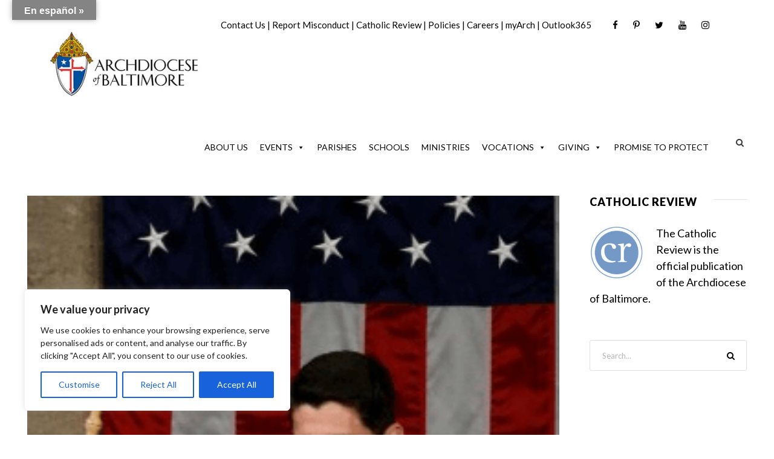

--- FILE ---
content_type: text/html; charset=utf-8
request_url: https://www.google.com/recaptcha/api2/aframe
body_size: 183
content:
<!DOCTYPE HTML><html><head><meta http-equiv="content-type" content="text/html; charset=UTF-8"></head><body><script nonce="sqUS0nzJU96arE638UWp-A">/** Anti-fraud and anti-abuse applications only. See google.com/recaptcha */ try{var clients={'sodar':'https://pagead2.googlesyndication.com/pagead/sodar?'};window.addEventListener("message",function(a){try{if(a.source===window.parent){var b=JSON.parse(a.data);var c=clients[b['id']];if(c){var d=document.createElement('img');d.src=c+b['params']+'&rc='+(localStorage.getItem("rc::a")?sessionStorage.getItem("rc::b"):"");window.document.body.appendChild(d);sessionStorage.setItem("rc::e",parseInt(sessionStorage.getItem("rc::e")||0)+1);localStorage.setItem("rc::h",'1768983915566');}}}catch(b){}});window.parent.postMessage("_grecaptcha_ready", "*");}catch(b){}</script></body></html>